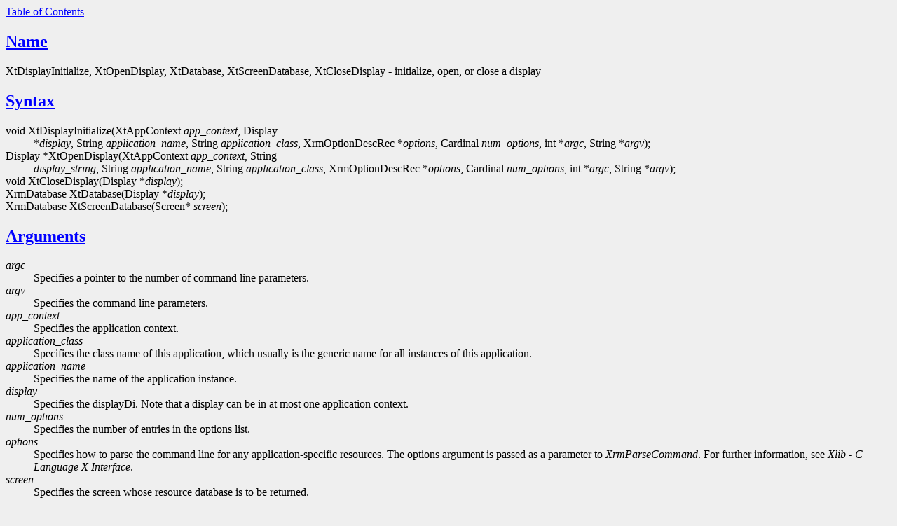

--- FILE ---
content_type: text/html
request_url: http://ftp.xfree86.org/4.4.0/XtCloseDisplay.3.html
body_size: 2920
content:

<!--
  $Xorg: XtDisplayI.man,v 1.3 2000/08/17 19:42:00 cpqbld Exp $
   
   Copyright (c) 1993, 1994  X Consortium
   
   Permission is hereby granted, free of charge, to any person obtaining a
   copy of this software and associated documentation files (the "Software"), 
   to deal in the Software without restriction, including without limitation 
   the rights to use, copy, modify, merge, publish, distribute, sublicense, 
   and/or sell copies of the Software, and to permit persons to whom the 
   Software furnished to do so, subject to the following conditions:
   
   The above copyright notice and this permission notice shall be included in
   all copies or substantial portions of the Software.
   
   THE SOFTWARE IS PROVIDED "AS IS", WITHOUT WARRANTY OF ANY KIND, EXPRESS OR
   IMPLIED, INCLUDING BUT NOT LIMITED TO THE WARRANTIES OF MERCHANTABILITY,
   FITNESS FOR A PARTICULAR PURPOSE AND NONINFRINGEMENT.  IN NO EVENT SHALL 
   THE X CONSORTIUM BE LIABLE FOR ANY CLAIM, DAMAGES OR OTHER LIABILITY, 
   WHETHER IN AN ACTION OF CONTRACT, TORT OR OTHERWISE, ARISING FROM, OUT OF 
   OR IN CONNECTION WITH THE SOFTWARE OR THE USE OR OTHER DEALINGS IN THE 
   SOFTWARE.
   
   Except as contained in this notice, the name of the X Consortium shall not 
   be used in advertising or otherwise to promote the sale, use or other 
   dealing in this Software without prior written authorization from the 
   X Consortium.
   
   $XFree86: xc/doc/man/Xt/XtDisplayI.man,v 1.4 2003/04/28 22:18:18 herrb Exp $
   
 
-->
  
<!--
  Note End -- doug kraft 3/85
 
-->
<!-- manual page source format generated by PolyglotMan v3.0.8+XFree86, -->
<!-- available at http://polyglotman.sourceforge.net/ -->

<html>
<head>
<title>XtDisplayInitialize(3Xt) manual page</title>
</head>
<body bgcolor='#efefef' text='black' link='blue' vlink='#551A8B' alink='red'>
<a href='#toc'>Table of Contents</a><p>

<h2><a name='sect0' href='#toc0'>Name</a></h2>
XtDisplayInitialize, XtOpenDisplay,
XtDatabase, XtScreenDatabase, XtCloseDisplay - initialize, open, or close
a display 
<h2><a name='sect1' href='#toc1'>Syntax</a></h2>

<dl>

<dt>void XtDisplayInitialize(XtAppContext <i>app_context</i>, Display
</dt>
<dd>*<i>display</i>, String <i>application_name</i>, String <i>application_class</i>, XrmOptionDescRec
*<i>options</i>, Cardinal <i>num_options</i>, int *<i>argc</i>, String *<i>argv</i>);  </dd>

<dt>Display *XtOpenDisplay(XtAppContext
<i>app_context</i>, String </dt>
<dd><i>display_string</i>, String <i>application_name</i>, String <i>application_class</i>,
XrmOptionDescRec *<i>options</i>, Cardinal <i>num_options</i>, int *<i>argc</i>, String *<i>argv</i>);
 </dd>

<dt>void XtCloseDisplay(Display *<i>display</i>);  </dt>
<dd></dd>

<dt>XrmDatabase XtDatabase(Display
*<i>display</i>); </dt>
<dd></dd>

<dt>XrmDatabase XtScreenDatabase(Screen* <i>screen</i>);  </dt>
<dd></dd>
</dl>

<h2><a name='sect2' href='#toc2'>Arguments</a></h2>

<dl>

<dt><i>argc</i></dt>
<dd>Specifies
a pointer to the number of command line parameters. </dd>

<dt><i>argv</i></dt>
<dd>Specifies the command
line parameters. </dd>

<dt><i>app_context</i></dt>
<dd>Specifies the application context. </dd>

<dt><i>application_class</i></dt>
<dd>Specifies
the class name of this application, which usually is the generic name for
all instances of this application. </dd>

<dt><i>application_name</i></dt>
<dd>Specifies the name of
the application instance. </dd>

<dt><i>display</i></dt>
<dd>Specifies the displayDi. Note that a display
can be in at most one application context. </dd>

<dt><i>num_options</i></dt>
<dd>Specifies the number
of entries in the options list. </dd>

<dt><i>options</i></dt>
<dd>Specifies how to parse the command
line for any application-specific resources. The options argument is passed
as a parameter to <i>XrmParseCommand</i>.   For further information, see <i>Xlib -
C Language X Interface</i>. </dd>

<dt><i>screen</i></dt>
<dd>Specifies the screen whose resource database
is to be returned. </dd>
</dl>

<h2><a name='sect3' href='#toc3'>Description</a></h2>
The <i>XtDisplayInitialize</i>   function builds
the resource database, calls the Xlib <i>XrmParseCommand</i>   function to parse
the command line,  and performs other per display initialization. After
 <i>XrmParseCommand</i>   has been called, argc and argv contain only those parameters
that were not in the standard option table or in the table specified by
the options argument. If the modified argc is not zero, most applications
simply print out the modified argv along with a message listing the allowable
options. On UNIX-based systems, the application name is usually the final
component of argv[0]. If the synchronize resource is <i>True</i>   for the specified
application, <i>XtDisplayInitialize</i>   calls the Xlib <i>XSynchronize</i>   function
to put Xlib into synchronous mode for this display connection. If the reverseVideo
resource is <i>True</i>,   the Intrinsics exchange <i>XtDefaultForeground</i>   and <i>XtDefaultBackground</i>
  for widgets created on this display. (See Section 9.6.1). <p>
The <i>XtOpenDisplay</i>
  function calls <i>XOpenDisplay</i>   the specified display name. If display_string
is NULL, <i>XtOpenDisplay</i>   uses the current value of the -display option specified
in argv  and if no display is specified in argv, uses the user's default
display (on UNIX-based systems,  this is the value of the DISPLAY environment
variable). <p>
If this succeeds, it then calls <i>XtDisplayInitialize</i>   and pass
it the opened display and the value of the -name option specified in argv
as the application name. If no name option is specified, it uses the application
name passed to <i>XtOpenDisplay</i>.   If the application name is NULL, it uses
the last component of argv[0]. <i>XtOpenDisplay</i>   returns the newly opened
display or NULL if it failed. <p>
<i>XtOpenDisplay</i>   is provided as a convenience
to the application programmer. <p>
The <i>XtCloseDisplay</i>   function closes the
specified display as soon as it is safe to do so. If called from within
an event dispatch (for example, a callback procedure), <i>XtCloseDisplay</i> 
 does not close the display until the dispatch is complete. Note that applications
need only call <i>XtCloseDisplay</i>   if they are to continue executing after
closing the display;  otherwise, they should call <i>XtDestroyApplicationContext</i>
  or just exit. <p>
The <i>XtDatabase</i>   function returns the fully merged resource
database that was built by <i>XtDisplayInitialize</i>   associated with the display
that was passed in. If this display has not been initialized by <i>XtDisplayInitialize</i>,
  the results are not defined. <p>
The <i>XtScreenDatabase</i>   function returns the
fully merged resource database associated with the specified screen. If
the <i>screen</i> does not belong to a  <i>Display</i>   initilized by <i>XtDisplayInitialize</i>,
  the results are undefined. 
<h2><a name='sect4' href='#toc4'>See Also</a></h2>
<a href='XtAppCreateShell.3.html'>XtAppCreateShell(3Xt)</a>
, <a href='XtCreateApplicationContext.3.html'>XtCreateApplicationContext(3Xt)</a>

<br>
<i>X Toolkit Intrinsics - C Language Interface</i> <br>
<i>Xlib - C Language X Interface</i> <p>

<hr><p>
<a name='toc'><b>Table of Contents</b></a><p>
<ul>
<li><a name='toc0' href='#sect0'>Name</a></li>
<li><a name='toc1' href='#sect1'>Syntax</a></li>
<li><a name='toc2' href='#sect2'>Arguments</a></li>
<li><a name='toc3' href='#sect3'>Description</a></li>
<li><a name='toc4' href='#sect4'>See Also</a></li>
</ul>
</body>
</html>
